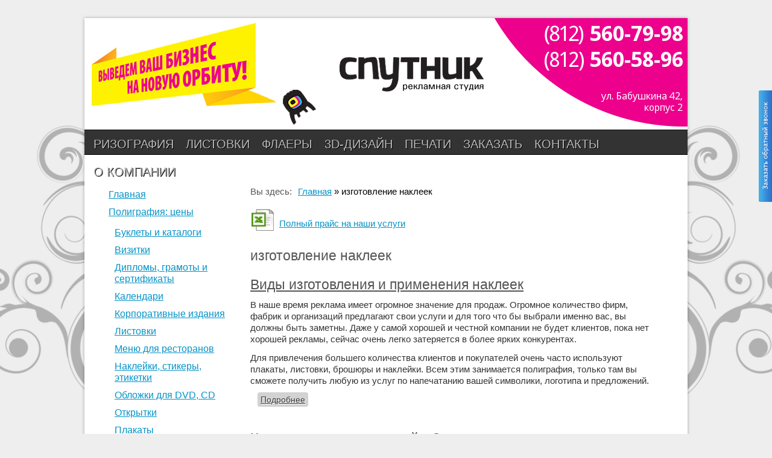

--- FILE ---
content_type: text/html; charset=utf-8
request_url: https://mailboxesetc.ru/stati/metki/izgotovlenie-nakleek
body_size: 6816
content:
<!DOCTYPE html>
<html lang="ru" dir="ltr">
<head>
  <meta charset="utf-8">
  <link rel="shortcut icon" href="/sites/default/files/images/elements/favicon.png" type="image/png">
  <link rel="shortlink" href="/taxonomy/term/19">
  <link rel="canonical" href="/stati/metki/izgotovlenie-nakleek">
  <link rel="alternate" type="application/rss+xml" title="RSS - изготовление наклеек" href="/taxonomy/term/19/feed">
  <title>изготовление наклеек | Рекламная студия «Спутник»</title>
  <link type="text/css" rel="stylesheet" href="/sites/default/files/css/css_pbm0lsQQJ7A7WCCIMgxLho6mI_kBNgznNUWmTWcnfoE.css" media="all">
  <link type="text/css" rel="stylesheet" href="/sites/default/files/css/css_6GeddAt8MYwCdB0hn6htf0pAXFTN0OwxbA7VpBNoZrg.css" media="all">
  <link type="text/css" rel="stylesheet" href="/sites/default/files/css/css_jk_T9EsDpB_akIjrZNiQezPhgV6BFCsZrcQqtiyUXnQ.css" media="all">
  <link type="text/css" rel="stylesheet" href="/sites/default/files/css/css_3NDxH2yecqy3bBbhU_Oxq4A4DHmRAhXlGO5dbeBvXEQ.css" media="all">
  <script type="text/javascript" src="/sites/default/files/js/js_xAPl0qIk9eowy_iS9tNkCWXLUVoat94SQT48UBCFkyQ.js"></script>
  <script type="text/javascript" src="/sites/default/files/js/js_vhXLDMra9zJNrk4Lr5S85T90U7D95yToKeIPEFnRU8Q.js"></script>
  <script type="text/javascript" src="/sites/default/files/js/js_s59T5WzOc36f2ZQoQDhs3aW5npD9NnmsBVJXs5hQVhE.js"></script>
  <script type="text/javascript">
  <!--//--><![CDATA[//><!--
  jQuery.extend(Drupal.settings, {"basePath":"\/","pathPrefix":"","ajaxPageState":{"theme":"corporate","theme_token":"2eDIz9Q99XdrhfqsTxJWCx9AaDL0Jh8WhGuUIbxxkeI","js":{"misc\/jquery.js":1,"misc\/jquery.once.js":1,"misc\/drupal.js":1,"sites\/all\/libraries\/colorbox\/jquery.colorbox-min.js":1,"sites\/all\/modules\/colorbox\/js\/colorbox.js":1,"sites\/all\/modules\/colorbox\/styles\/plain\/colorbox_style.js":1,"sites\/all\/themes\/corporate\/js\/superfish.js":1,"sites\/all\/themes\/corporate\/js\/effects.js":1},"css":{"modules\/system\/system.base.css":1,"modules\/system\/system.menus.css":1,"modules\/system\/system.messages.css":1,"modules\/system\/system.theme.css":1,"sites\/all\/modules\/date\/date_api\/date.css":1,"sites\/all\/modules\/date\/date_popup\/themes\/datepicker.1.7.css":1,"modules\/field\/theme\/field.css":1,"modules\/node\/node.css":1,"modules\/poll\/poll.css":1,"modules\/search\/search.css":1,"modules\/user\/user.css":1,"sites\/all\/modules\/views\/css\/views.css":1,"sites\/all\/modules\/ckeditor\/ckeditor.css":1,"sites\/all\/modules\/colorbox\/styles\/plain\/colorbox_style.css":1,"sites\/all\/modules\/ctools\/css\/ctools.css":1,"sites\/all\/modules\/tagclouds\/tagclouds.css":1,"modules\/taxonomy\/taxonomy.css":1,"sites\/all\/themes\/corporate\/style.css":1,"sites\/all\/themes\/corporate\/local.css":1}},"colorbox":{"transition":"fade","speed":"350","opacity":"0.90","slideshow":false,"slideshowAuto":true,"slideshowSpeed":"2500","slideshowStart":"start slideshow","slideshowStop":"stop slideshow","current":"{current} of {total}","previous":"\u00ab Prev","next":"Next \u00bb","close":"Close","overlayClose":true,"maxWidth":"98%","maxHeight":"98%","initialWidth":"300","initialHeight":"250","fixed":true,"scrolling":true}});
  //--><!]]>
  </script>
  <script>
  var cm_style = "apple";
  </script>
</head>
<body class="html not-front not-logged-in one-sidebar sidebar-first page-taxonomy page-taxonomy-term page-taxonomy-term- page-taxonomy-term-19 white">
  <div id="wrapper">
    <div class="inwrap">
      <div id="header-top">
        <div class="logo">
          <div id="logoimg">
            <a href="/"><img src="/sites/all/themes/corporate/logo.png" alt="Главная"></a>
          </div>
        </div>
        <div id="menu-container">
          <div id="main-menu" class="menu-menu-container">
            <ul class="menu">
              <li class="first leaf">
                <a href="/rizografiya">Ризография</a>
              </li>
              <li class="leaf">
                <a href="/poligrafiya/listovki">Листовки</a>
              </li>
              <li class="leaf">
                <a href="/poligrafiya/flaery" title="">Флаеры</a>
              </li>
              <li class="leaf">
                <a href="/3d-modelirovanie">3D-дизайн</a>
              </li>
              <li class="leaf">
                <a href="/pechati-shtampy">Печати</a>
              </li>
              <li class="leaf">
                <a href="/zakaz">Заказать</a>
              </li>
              <li class="leaf">
                <a href="/kontakty">Контакты</a>
              </li>
              <li class="last leaf">
                <a href="/o-kompanii">О компании</a>
              </li>
            </ul>
          </div>
        </div>
      </div>
      <div id="content-container">
        <div id="page-container">
          <aside id="sidebar-first" role="complementary" class="sidebar clearfix">
            <div class="region region-sidebar-first">
              <div id="block-menu-menu-extra-menu" class="block block-menu">
                <div class="content">
                  <ul class="menu">
                    <li class="first leaf">
                      <a href="/" title="">Главная</a>
                    </li>
                    <li class="expanded">
                      <a href="/poligrafiya" title="">Полиграфия: цены</a>
                      <ul class="menu">
                        <li class="first leaf">
                          <a href="/poligrafiya/buklety-katalogi">Буклеты и каталоги</a>
                        </li>
                        <li class="leaf">
                          <a href="/poligrafiya/vizitki">Визитки</a>
                        </li>
                        <li class="leaf">
                          <a href="/poligrafiya/diplomy-gramoty-sertifikaty">Дипломы, грамоты и сертификаты</a>
                        </li>
                        <li class="leaf">
                          <a href="/poligrafiya/kalendari">Календари</a>
                        </li>
                        <li class="leaf">
                          <a href="/poligrafiya/korporativnye-izdaniya">Корпоративные издания</a>
                        </li>
                        <li class="leaf">
                          <a href="/poligrafiya/listovki">Листовки</a>
                        </li>
                        <li class="leaf">
                          <a href="/poligrafiya/menyu-dlya-restoranov">Меню для ресторанов</a>
                        </li>
                        <li class="leaf">
                          <a href="/poligrafiya/nakleyki-stikery-etiketki">Наклейки, стикеры, этикетки</a>
                        </li>
                        <li class="leaf">
                          <a href="/poligrafiya/oblozhki-dlya-dvd-cd">Обложки для DVD, CD</a>
                        </li>
                        <li class="leaf">
                          <a href="/poligrafiya/otkrytki">Открытки</a>
                        </li>
                        <li class="leaf">
                          <a href="/poligrafiya/plakaty">Плакаты</a>
                        </li>
                        <li class="leaf">
                          <a href="/poligrafiya/s-vodyanym-znakom">Полиграфия с водяным знаком</a>
                        </li>
                        <li class="leaf">
                          <a href="/poligrafiya/priglasheniya">Приглашения</a>
                        </li>
                        <li class="leaf">
                          <a href="/poligrafiya/samokopiruyushchiesya-blanki">Самокопирующиеся бланки</a>
                        </li>
                        <li class="last leaf">
                          <a href="/poligrafiya/flaery">Флаеры</a>
                        </li>
                      </ul>
                    </li>
                    <li class="leaf">
                      <a href="/3d-modelirovanie">3D-моделирование</a>
                    </li>
                    <li class="leaf">
                      <a href="/vystavochnye-stendy">Выставочные стенды</a>
                    </li>
                    <li class="leaf">
                      <a href="/dizayn" title="">Дизайн-студия</a>
                    </li>
                    <li class="leaf">
                      <a href="/inzhenernaya-pechat">Инженерная печать</a>
                    </li>
                    <li class="leaf">
                      <a href="/interernaya-naruzhnaya-reklama">Интерьерная и наружная реклама</a>
                    </li>
                    <li class="leaf">
                      <a href="/laminirovanie">Ламинирование</a>
                    </li>
                    <li class="leaf">
                      <a href="/logotipy">Логотипы</a>
                    </li>
                    <li class="leaf">
                      <a href="/ofsetnaya-pechat">Офсетная печать</a>
                    </li>
                    <li class="leaf">
                      <a href="/pechati-shtampy" title="">Печати и штампы</a>
                    </li>
                    <li class="leaf">
                      <a href="/plastikovye-karty">Пластиковые карты</a>
                    </li>
                    <li class="leaf">
                      <a href="/rizografiya">Ризография</a>
                    </li>
                    <li class="leaf">
                      <a href="/sayty" title="">Сайты</a>
                    </li>
                    <li class="leaf">
                      <a href="/trafaretnaya-pechat">Трафаретная печать</a>
                    </li>
                    <li class="leaf">
                      <a href="/uf-pechat">УФ-печать</a>
                    </li>
                    <li class="leaf">
                      <a href="/fotoknigi" title="">Фотокниги</a>
                    </li>
                    <li class="leaf">
                      <a href="/firmennyy-stil">Фирменный стиль</a>
                    </li>
                    <li class="leaf">
                      <a href="/fleksopechat">Флексопечать</a>
                    </li>
                    <li class="leaf">
                      <a href="/cvetnaya-pechat-na-kartone">Цветная печать на картоне</a>
                    </li>
                    <li class="leaf">
                      <a href="/cifrovaya-pechat">Цифровая печать</a>
                    </li>
                    <li class="leaf">
                      <a href="/cifrovoy-ofset">Цифровой офсет</a>
                    </li>
                    <li class="expanded">
                      <a href="/portfolio" title="">Портфолио</a>
                      <ul class="menu">
                        <li class="first leaf">
                          <a href="/portfolio/sayty">Портфолио: Сайты</a>
                        </li>
                        <li class="leaf">
                          <a href="/portfolio/vizitki">Портфолио: Визитки</a>
                        </li>
                        <li class="leaf">
                          <a href="/portfolio/flaery">Портфолио: Флаеры</a>
                        </li>
                        <li class="leaf">
                          <a href="/portfolio/nakleyki-stikery-etiketki">Портфолио: Наклейки</a>
                        </li>
                        <li class="leaf">
                          <a href="/portfolio/diplomy-gramoty-sertifikaty">Портфолио: Грамоты и дипломы</a>
                        </li>
                        <li class="leaf">
                          <a href="/portfolio/listovki">Портфолио: Листовки</a>
                        </li>
                        <li class="leaf">
                          <a href="/portfolio/otkrytki">Портфолио: Открытки</a>
                        </li>
                        <li class="leaf">
                          <a href="/portfolio/oblozhki-dlya-diskov">Портфолио: Обложки для дисков</a>
                        </li>
                        <li class="leaf">
                          <a href="/portfolio/buklety">Портфолио: Буклеты</a>
                        </li>
                        <li class="leaf">
                          <a href="/portfolio/fotoknigi">Портфолио: Фотокниги</a>
                        </li>
                        <li class="leaf">
                          <a href="/portfolio/interernaya-naruzhnaya-reklama">Портфолио: Наружная реклама</a>
                        </li>
                        <li class="last leaf">
                          <a href="/portfolio/kalendari">Портфолио: Календари</a>
                        </li>
                      </ul>
                    </li>
                    <li class="leaf">
                      <a href="/trebovaniya-k-maketam">Требования к макетам</a>
                    </li>
                    <li class="last leaf">
                      <a href="/stati">Статьи</a>
                    </li>
                  </ul>
                </div>
              </div>
              <div id="block-block-2" class="block block-block">
                <h2>Схема проезда:</h2>
                <div class="content">
                  <div class="location-map">
                    <a class="colorbox pages" href="/sites/default/files/images/elements/location-map_900.gif"><img alt="полиграфия cпутник схема проезда" src="/sites/default/files/images/elements/location-map_200.gif" title="Кликните для увеличения"></a>
                  </div>
                </div>
              </div>
              <div id="block-search-form" class="block block-search">
                <div class="content">
                  <form action="/stati/metki/izgotovlenie-nakleek" method="post" id="search-block-form" accept-charset="UTF-8" name="search-block-form">
                    <div>
                      <div class="container-inline">
                        <h2 class="element-invisible">Форма поиска</h2>
                        <div class="form-item form-type-textfield form-item-search-block-form">
                          <label class="element-invisible" for="edit-search-block-form--2">Поиск</label> <input title="Введите ключевые слова для поиска." type="text" id="edit-search-block-form--2" name="search_block_form" value="" size="15" maxlength="128" class="form-text">
                        </div>
                        <div class="form-actions form-wrapper" id="edit-actions">
                          <input type="submit" id="edit-submit" name="op" value="Поиск" class="form-submit">
                        </div><input type="hidden" name="form_build_id" value="form-YT9vEotqGrOxk3IxZVSUd0Hl1sI56f23VBZEFWciXeU"> <input type="hidden" name="form_id" value="search_block_form">
                      </div>
                    </div>
                  </form>
                </div>
              </div>
              <div id="block-block-1" class="block block-block">
                <div class="content">
                  <div class="quotes">
                    <p align="center">Наверняка вы часто видели промоутеров, раздающих <a href="/poligrafiya/listovki">рекламные листовки</a> у метро или в магазине. Это хороший способ рекламы новых товаров и услуг, а также информирования об акциях и скидках. Листовки можно заказать <a href="/zakaz">здесь</a>.</p>
                  </div>
                </div>
              </div>
              <div id="block-advpoll-advpoll-block-6" class="block block-advpoll">
                <h2>Случайный опрос</h2>
                <div class="content">
                  <article id="node-6" class="node node-advpoll node-promoted clearfix">
                    <header>
                      <h2 class="title"><a href="/opros/6">Из полиграфии вы покупаете чаще всего:</a></h2><span class="submitted">Опубликовано пн, 13/05/2013 - 22:25 пользователем <span class="username">user</span></span>
                      <link href='http://fonts.googleapis.com/css?family=PT+Sans:400,400italic,700,700italic&subset=latin,cyrillic' rel='stylesheet' type='text/css'>
                    </header>
                    <div class="content">
                      <div class="poll" id="advpoll-6">
                        <div class="poll-bar">
                          <div class="text">
                            визитки
                          </div>
                          <div class="bar">
                            <div style="width: 33%;" class="foreground"></div>
                          </div>
                          <div class="percent">
                            33% (9 голосов)
                          </div>
                        </div>
                        <div class="poll-bar">
                          <div class="text">
                            наклейки
                          </div>
                          <div class="bar">
                            <div style="width: 18%;" class="foreground"></div>
                          </div>
                          <div class="percent">
                            18% (5 голосов)
                          </div>
                        </div>
                        <div class="poll-bar">
                          <div class="text">
                            плакаты или баннеры
                          </div>
                          <div class="bar">
                            <div style="width: 14%;" class="foreground"></div>
                          </div>
                          <div class="percent">
                            14% (4 голоса)
                          </div>
                        </div>
                        <div class="poll-bar">
                          <div class="text">
                            листовки, флаерсы
                          </div>
                          <div class="bar">
                            <div style="width: 14%;" class="foreground"></div>
                          </div>
                          <div class="percent">
                            14% (4 голоса)
                          </div>
                        </div>
                        <div class="poll-bar">
                          <div class="text">
                            другое
                          </div>
                          <div class="bar">
                            <div style="width: 11%;" class="foreground"></div>
                          </div>
                          <div class="percent">
                            11% (3 голоса)
                          </div>
                        </div>
                        <div class="poll-bar">
                          <div class="text">
                            каталоги или брошюры
                          </div>
                          <div class="bar">
                            <div style="width: 7%;" class="foreground"></div>
                          </div>
                          <div class="percent">
                            7% (2 голоса)
                          </div>
                        </div>
                        <div class="total">
                          Всего голосов: 27
                        </div>
                      </div>
                    </div>
                    <footer></footer>
                  </article>
                </div>
              </div>
              <div id="block-tagclouds-1" class="block block-tagclouds">
                <h2>Метки статей</h2>
                <div class="content">
                  <span class='tagclouds-term'><a href="/stati/metki/veb-dizayn" class="tagclouds level3" title="">веб-дизайн</a></span> <span class='tagclouds-term'><a href="/stati/metki/izgotovlenie-nakleek" class="tagclouds level1" title="">изготовление наклеек</a></span> <span class='tagclouds-term'><a href="/stati/metki/reklamnaya-poligrafiya" class="tagclouds level2" title="">рекламная полиграфия</a></span> <span class='tagclouds-term'><a href="/stati/metki/zakaz-sayta" class="tagclouds level3" title="">заказ сайта</a></span> <span class='tagclouds-term'><a href="/stati/metki/izgotovlenie-shtampov" class="tagclouds level1" title="">изготовление штампов</a></span> <span class='tagclouds-term'><a href="/stati/metki/pechati" class="tagclouds level3" title="">печати</a></span> <span class='tagclouds-term'><a href="/stati/metki/sozdanie-saytov" class="tagclouds level2" title="">создание сайтов</a></span> <span class='tagclouds-term'><a href="/stati/metki/zakaz-pechatey" class="tagclouds level3" title="">заказ печатей</a></span> <span class='tagclouds-term'><a href="/stati/metki/dizayn-studiya" class="tagclouds level3" title="">дизайн-студия</a></span> <span class='tagclouds-term'><a href="/stati/metki/nakleyki" class="tagclouds level3" title="">наклейки</a></span> <span class='tagclouds-term'><a href="/stati/metki/vystavochnye-stendy" class="tagclouds level1" title="">выставочные стенды</a></span> <span class='tagclouds-term'><a href="/stati/metki/izgotovlenie-pechatey" class="tagclouds level3" title="">изготовление печатей</a></span> <span class='tagclouds-term'><a href="/stati/metki/nakleyki-na-avto" class="tagclouds level4" title="">наклейки на авто</a></span> <span class='tagclouds-term'><a href="/stati/metki/poligrafiya" class="tagclouds level6" title="">полиграфия</a></span> <span class='tagclouds-term'><a href="/stati/metki/raskrutka-saytov" class="tagclouds level1" title="">раскрутка сайтов</a></span> <span class='tagclouds-term'><a href="/stati/metki/vizitki" class="tagclouds level6" title="">визитки</a></span> <span class='tagclouds-term'><a href="/stati/metki/dizayn-saytov" class="tagclouds level2" title="">дизайн сайтов</a></span> <span class='tagclouds-term'><a href="/stati/metki/korporativnyy-sayt" class="tagclouds level1" title="">корпоративный сайт</a></span> <span class='tagclouds-term'><a href="/stati/metki/dizayn" class="tagclouds level1" title="">дизайн</a></span> <span class='tagclouds-term'><a href="/stati/metki/vinilovye-nakleyki" class="tagclouds level4" title="">виниловые наклейки</a></span>
                  <div class="more-link">
                    <a href="/stati/metki" title="все теги">Все метки</a>
                  </div>
                </div>
              </div>
            </div>
          </aside>
          <div id="content">
            <div class="breadcrumb">
              <div class="urhere">
                Вы здесь:
              </div>
              <nav class="breadcrumb">
                <a href="/">Главная</a> » изготовление наклеек
              </nav>
            </div>
            <section id="main" role="main" class="post">
              <a id="main-content"></a>
              <div id="content_top">
                <div class="region region-content-top">
                  <div id="block-block-3" class="block block-block">
                    <div class="content">
                      <div class="price">
                        <img alt="скачать прайс на полиграфию" src="/sites/default/files/images/elements/excel.gif"><br>
                        <a href="/sites/default/files/prices/price.xls">Полный прайс на наши услуги</a>
                      </div>
                    </div>
                  </div>
                </div>
              </div>
              <div class="title">
                <h2 class="title" id="page-title">изготовление наклеек</h2>
              </div>
              <div class="region region-content">
                <div id="block-system-main" class="block block-system">
                  <div class="content">
                    <div class="term-listing-heading">
                      <div id="taxonomy-term-19" class="taxonomy-term vocabulary-articles-tags">
                        <div class="content"></div>
                      </div>
                    </div>
                    <article id="node-68" class="node node-article node-teaser clearfix">
                      <header>
                        <h2 class="title"><a href="/stati/vidy-izgotovleniya-i-primeneniya-nakleek">Виды изготовления и применения наклеек</a></h2>
                        <link href='http://fonts.googleapis.com/css?family=PT+Sans:400,400italic,700,700italic&subset=latin,cyrillic' rel='stylesheet' type='text/css'>
                      </header>
                      <div class="content">
                        <div class="field field-name-body field-type-text-with-summary field-label-hidden">
                          <div class="field-items">
                            <div class="field-item even">
                              <p>В наше время реклама имеет огромное значение для продаж. Огромное количество фирм, фабрик и организаций предлагают свои услуги и для того что бы выбрали именно вас, вы должны быть заметны. Даже у самой хорошей и честной компании не будет клиентов, пока нет хорошей рекламы, сейчас очень легко затеряется в более ярких конкурентах.</p>
                              <p>Для привлечения большего количества клиентов и покупателей очень часто используют плакаты, листовки, брошюры и наклейки. Всем этим занимается полиграфия, только там вы сможете получить любую из услуг по напечатанию вашей символики, логотипа и предложений.</p>
                            </div>
                          </div>
                        </div>
                      </div>
                      <footer>
                        <ul class="links inline">
                          <li class="node-readmore first last">
                            <a href="/stati/vidy-izgotovleniya-i-primeneniya-nakleek" rel="tag" title="Виды изготовления и применения наклеек">Подробнее <span class="element-invisible">о Виды изготовления и применения наклеек</span></a>
                          </li>
                        </ul>
                      </footer>
                    </article>
                    <article id="node-65" class="node node-article node-teaser clearfix">
                      <header>
                        <h2 class="title"><a href="/stati/kak-izgotavlivayut-nakleyki">Как изготавливают наклейки?</a></h2>
                        <link href='http://fonts.googleapis.com/css?family=PT+Sans:400,400italic,700,700italic&subset=latin,cyrillic' rel='stylesheet' type='text/css'>
                      </header>
                      <div class="content">
                        <div class="field field-name-body field-type-text-with-summary field-label-hidden">
                          <div class="field-items">
                            <div class="field-item even">
                              <p>В настоящее время продукция полиграфической промышленности является достаточно мощным и эффективным маркетинговым инструментом для любой организации. Наклейки, изготовленные на самоклеющемся материале, являются самым удобным и функциональным видом данной продукции. Это связано с тем, что они клеятся ко всему, что угодно, превращая при этом самую обычную вещь в рекламный инструмент.</p>
                            </div>
                          </div>
                        </div>
                      </div>
                      <footer>
                        <ul class="links inline">
                          <li class="node-readmore first last">
                            <a href="/stati/kak-izgotavlivayut-nakleyki" rel="tag" title="Как изготавливают наклейки?">Подробнее <span class="element-invisible">о Как изготавливают наклейки?</span></a>
                          </li>
                        </ul>
                      </footer>
                    </article>
                  </div>
                </div>
              </div>
            </section>
          </div>
          <div class="clear"></div>
          <div class="region region-footer">
            <div id="block-block-7" class="block block-block">
              <div class="content">
                <script src="/callme/js/jquery.js" type="text/javascript"></script> 
                <script src="/callme/js/callme.js" type="text/javascript"></script>
              </div>
            </div>
          </div>
        </div>
      </div>
      <div id="bottom-wrapper" class="in1">
        <div class="column A">
          <div class="region region-bottom-1">
            <div id="block-menu-menu-footer" class="block block-menu">
              <div class="content">
                <ul class="menu">
                  <li class="first leaf">
                    <a href="/" title="">Главная</a>
                  </li>
                  <li class="leaf">
                    <a href="/rizografiya" title="">Ризография</a>
                  </li>
                  <li class="leaf">
                    <a href="/poligrafiya/listovki" title="">Листовки</a>
                  </li>
                  <li class="leaf">
                    <a href="/poligrafiya/flaery" title="">Флаеры</a>
                  </li>
                  <li class="leaf">
                    <a href="/3d-modelirovanie" title="">3D-дизайн</a>
                  </li>
                  <li class="leaf">
                    <a href="/pechati-shtampy" title="">Печати</a>
                  </li>
                  <li class="leaf">
                    <a href="/zakaz" title="">Заказать</a>
                  </li>
                  <li class="leaf">
                    <a href="/kontakty" title="">Контакты</a>
                  </li>
                  <li class="leaf">
                    <a href="/o-kompanii" title="">О компании</a>
                  </li>
                  <li class="last leaf">
                    <a href="/karta-sayta" title="">Карта сайта</a>
                  </li>
                </ul>
              </div>
            </div>
          </div>
        </div>
        <div class="clear"></div>
      </div>
      <div id="footer">
        <div class="copyright">
          &copy; Рекламная студия «Спутник» 2011-2016<br>
          Все права защищены.
        </div>
        <div align="right" style="margin: 0 20px;">
          <div>
            Создание и продвижение сайта
          </div>
        </div>
      </div>
    </div>
  </div><noscript>
  <div></div></noscript>
<!-- Yandex.Metrika counter --> <script type="text/javascript" > (function(m,e,t,r,i,k,a){m[i]=m[i]||function(){(m[i].a=m[i].a||[]).push(arguments)}; m[i].l=1*new Date(); for (var j = 0; j < document.scripts.length; j++) {if (document.scripts[j].src === r) { return; }} k=e.createElement(t),a=e.getElementsByTagName(t)[0],k.async=1,k.src=r,a.parentNode.insertBefore(k,a)}) (window, document, "script", "https://mc.yandex.ru/metrika/tag.js", "ym"); ym(94159379, "init", { clickmap:true, trackLinks:true, accurateTrackBounce:true }); </script> <noscript><div><img src="https://mc.yandex.ru/watch/94159379" style="position:absolute; left:-9999px;" alt="" /></div></noscript> <!-- /Yandex.Metrika counter --></body>
</html>


--- FILE ---
content_type: text/html; charset=utf-8
request_url: https://mailboxesetc.ru/callme/form.html
body_size: 716
content:
<!DOCTYPE html>
<html>
<head>
  <title></title>
</head>
<body>
  <div id="callme">
    <input type="button" id="viewform" class="callme_viewform">
  </div>
  <div id="callmeform">
    <a id="cme_cls" href="/callme/index.html">&nbsp;</a>
    <h6>Заказать бесплатный звонок</h6><span>Ваше имя</span> <span><input class="cme_txt" type="text" maxlength="150" id="cname"></span> <span>Телефон</span> <span><input class="cme_txt" type="text" maxlength="150" value="+7-" id="cphone"></span> <span>Вопрос или комментарий</span> <span>
    <textarea class="cme_txt" id="ccmnt"></textarea></span> <span></span>
    <div id="cm_crds">
      <span>&copy; CallMe 1.7.1</span>
    </div>
    <div class="cme_btn_around">
      <span><input class="cme_btn" type="button" value="Перезвоните мне"></span>
    </div><span></span>
    <div id="callme_result"></div>
  </div>
<!-- Yandex.Metrika counter --> <script type="text/javascript" > (function(m,e,t,r,i,k,a){m[i]=m[i]||function(){(m[i].a=m[i].a||[]).push(arguments)}; m[i].l=1*new Date(); for (var j = 0; j < document.scripts.length; j++) {if (document.scripts[j].src === r) { return; }} k=e.createElement(t),a=e.getElementsByTagName(t)[0],k.async=1,k.src=r,a.parentNode.insertBefore(k,a)}) (window, document, "script", "https://mc.yandex.ru/metrika/tag.js", "ym"); ym(94159379, "init", { clickmap:true, trackLinks:true, accurateTrackBounce:true }); </script> <noscript><div><img src="https://mc.yandex.ru/watch/94159379" style="position:absolute; left:-9999px;" alt="" /></div></noscript> <!-- /Yandex.Metrika counter --></body>
</html>


--- FILE ---
content_type: text/css;charset=UTF-8
request_url: https://mailboxesetc.ru/sites/default/files/css/css_3NDxH2yecqy3bBbhU_Oxq4A4DHmRAhXlGO5dbeBvXEQ.css
body_size: 4537
content:
@font-face{font-family:'BebasNeueRegular';src:url(/sites/all/themes/corporate/fonts/BebasNeue-webfont.eot);src:url(/sites/all/themes/corporate/fonts/BebasNeue-webfont.eot?#iefix) format('embedded-opentype'),url(/sites/all/themes/corporate/fonts/BebasNeue-webfont.woff) format('woff'),url(/sites/all/themes/corporate/fonts/BebasNeue-webfont.ttf) format('truetype'),url(/sites/all/themes/corporate/fonts/BebasNeue-webfont.svg#BebasNeueRegular) format('svg');font-weight:normal;font-style:normal;}@font-face{font-family:'YanoneKaffeesatzRegular';src:url(/sites/all/themes/corporate/fonts/YanoneKaffeesatz-Regular-webfont.eot);src:url(/sites/all/themes/corporate/fonts/YanoneKaffeesatz-Regular-webfont.eot?#iefix) format('embedded-opentype'),url(/sites/all/themes/corporate/fonts/YanoneKaffeesatz-Regular-webfont.woff) format('woff'),url(/sites/all/themes/corporate/fonts/YanoneKaffeesatz-Regular-webfont.ttf) format('truetype'),url(/sites/all/themes/corporate/fonts/YanoneKaffeesatz-Regular-webfont.svg#YanoneKaffeesatzRegular) format('svg');font-weight:normal;font-style:normal;}html,body,div,span,object,iframe,h1,h2,h3,h4,h5,h6,p,blockquote,pre,abbr,address,cite,code,del,dfn,em,img,ins,kbd,q,samp,small,strong,sub,sup,var,b,i,dl,dt,dd,ol,ul,li,fieldset,form,label,legend,table,caption,tbody,tfoot,thead,tr,th,td,article,aside,canvas,details,figcaption,figure,footer,header,hgroup,menu,nav,section,summary,time,mark,audio,video{margin:0;padding:0;border:0;outline:0;font-size:100%;vertical-align:baseline;background:transparent;}article,aside,details,figcaption,figure,footer,header,hgroup,menu,nav,section{display:block;}nav ul{list-style:none;}blockquote,q{quotes:none;border:1px solid #bbbbbb;background:#d8d8d8 url(/sites/all/themes/corporate/images/quote.png) no-repeat;padding:10px 5px 5px 47px;text-shadow:1px 1px #fff;margin:5px 0;border-radius:7px;}blockquote:before,blockquote:after,q:before,q:after{content:'';content:none;}pre{background:#d8d8d8;text-shadow:1px 1px #fff;border:1px solid #bbbbbb;padding:7px;margin:5px 0;border-radius:7px;}code{background:#d8d8d8;text-shadow:1px 1px #fff;border:1px solid #bbbbbb;display:block;padding:7px;margin:5px 0;border-radius:7px;}ins{background-color:#fdfc9b;text-decoration:none;}mark{background-color:#fdfc9b;font-style:italic;font-weight:bold;}del{text-decoration:line-through;}abbr[title],dfn[title]{border-bottom:1px dotted;cursor:help;}hr{height:1px;background:#9f9f9f;margin:7px 0;border:none;clear:both;float:none;width:100%;}input,select{vertical-align:middle;}select{border-radius:4px;border:1px solid #ACACAC;padding:3px 4px;}.clear{clear:both;}.clearfix:after{display:block;visibility:hidden;content:".";clear:both;text-indent:-9999px;height:0;}.remove-margin{margin-right:0 !important;}fieldset{border:1px solid #ccc;margin:0 0 1.4615em;padding:1.5385em;}table{border-collapse:collapse;border-spacing:0;margin-bottom:15px;width:100%;}th,tr,td{vertical-align:middle;}.sticky-header th,.sticky-table th{border-bottom:3px solid #ccc;padding-right:1em;text-align:left;}body{margin:0 auto;padding:0;font-family:Tahoma,Georgia,Arial,sans-serif;font-size:13px;background:#eee url(/sites/all/themes/corporate/images/body.png) no-repeat fixed center top;line-height:1.5em;}a{text-decoration:none;color:#0593C7;-webkit-transition:color 0.2s ease-in-out;-moz-transition:color 0.2s ease-in-out;-o-transition:color 0.2s ease-in-out;-ms-transition:color 0.2s ease-in-out;transition:color 0.2s ease-in-out;}a:hover{text-decoration:none;color:#0579A4;}p{margin:0 0 0.8em;}strong{font-weight:700;}em{font-style:italic;}h1,h2,h3,h4,h5,h6{line-height:125%;font-weight:bold;}h1{font-size:26px;}h2{font-size:21px;}h3{font-size:19px;}h4{font-size:17px;}h5{font-size:15px;}h6{font-size:13px;}.clear{clear:both;}#wrapper{width:1000px;margin:0px auto;padding:30px 0px;}.inwrap{background:#fff;-moz-box-shadow:0px 0px 5px rgba(0,0,0,0.3);-webkit-box-shadow:0px 0px 5px rgba(0,0,0,0.3);box-shadow:0px 0px 5px rgba(0,0,0,0.3);}#content-container{padding:0px;margin:0px auto;width:900px;}#header-top{margin:0px auto;position:relative;height:100%;z-index:400;}.logo{margin:0px 0px;padding:25px 0 25px 50px;width:920px;float:left;}.logo #logoimg{float:left;margin:0;padding:0 12px 0 0;}.logo .sitename{float:left;}.logo .sitename h1{font-size:46px;font-family:BebasNeueRegular,Arial,serif;font-weight:normal;}.logo .sitename h1 a:link,.logo .sitename h1 a:visited{color:#333;}.logo .sitename h1 a:hover{color:#666;}.logo .sitename h2{color:#888;font-size:16px;font-weight:normal;}.social-icons{float:right;padding:10px;}.social-icons li{float:left;font-size:11px;margin:3px 5px;padding:5px;text-transform:uppercase;list-style:none;}#menu-container{height:40px;text-transform:uppercase;clear:both;background:#333;border-top:1px solid #111;border-bottom:1px solid #000;}#main-menu{width:925px;margin:0 auto 0;}#main-menu ul{width:100%;float:left;list-style:none;margin:0;padding:0;}#main-menu li{float:left;list-style:none;margin:0;padding:0;line-height:40px;font-family:BebasNeueRegular,Arial,serif;font-size:18px;}#main-menu li a{color:#bbb;display:block;margin:0;padding:0px 10px;text-transform:uppercase;text-decoration:none;position:relative;text-shadow:1px 1px 0px #000;}#main-menu li a:hover,#main-menu li a:active,#main-menu .active-trail a,#main-menu li a.active{color:#fff;}#main-menu li a.sf-with-ul{padding-right:10px;}#main-menu li a .sf-sub-indicator{display:block;width:10px;height:10px;text-indent:-9999px;overflow:hidden;position:absolute;top:19px;right:5px;}#main-menu li li a,#main-menu li li a:link,#main-menu li li a:visited{background:#444;color:#ddd;width:148px;font-family:Arial,Tahoma,Verdana;margin:0;padding:0px 10px;line-height:30px;border-left:1px solid #333;border-right:1px solid #333;border-bottom:1px solid #333;text-transform:none;position:relative;font-size:12px;}#main-menu li li a:hover,#main-menu li li a:active{background:#4a4a4a;color:#fff;}#main-menu li li a .sf-sub-indicator{top:10px;}#main-menu li ul{z-index:400;position:absolute;left:-999em;height:auto;width:170px;margin:1px 0px 0px 0px;padding:0;}#main-menu li ul a{width:150px;}#main-menu li ul a:hover,#main-menu li ul a:active{}#main-menu li ul ul{margin:-31px 0 0 169px;}#main-menu li:hover ul ul,#main-menu li:hover ul ul ul,#main-menu li.sfHover ul ul,#main-menu li.sfHover ul ul ul{left:-999em;}#main-menu li:hover ul,#main-menu li li:hover ul,#main-menu li li li:hover ul,#main-menu li.sfHover ul,#main-menu li li.sfHover ul,#main-menu li li li.sfHover ul{left:auto;}#main-menu li:hover,#main-menu li.sfHover{position:static;}#slider{position:relative;width:900px;margin:50px auto 25px;padding-bottom:20px;}#front-welcome{text-align:center;padding:20px 0 0 0;font-family:"YanoneKaffeesatzRegular",arial;margin-bottom:-30px;}#front-welcome .block > h2{color:#282c2f;font-size:28px;margin:0px auto;font-family:"YanoneKaffeesatzRegular",arial;font-weight:normal;text-transform:none;}#front-welcome p{padding:10px 0px;color:#282c2f;line-height:22px;font-size:18px;font-family:"YanoneKaffeesatzRegular",arial;}#page-container{padding:30px 0 20px 0;}#content{display:inline;margin:0;}body.two-sidebars #content{float:left;margin:0 0 0 25px;padding:0;width:450px;}body.sidebar-first #content{float:right;margin:0;padding:0;width:675px;}body.sidebar-second #content{float:left;margin:0;padding:0;width:675px;}body.two-sidebars #sidebar-first{float:left;margin:0;padding:0;width:200px;}body.two-sidebars #sidebar-second{float:right;margin:0;padding:0;width:200px;}body.sidebar-first #sidebar-first{float:left;margin:0;padding:0;width:200px;}body.sidebar-second #sidebar-second{float:right;margin:0;padding:0;width:200px;}.node{margin-bottom:20px;padding-bottom:20px;}#preface-wrapper{margin:0 auto;}#preface-wrapper .column{float:left;}#preface-wrapper.in1 .column{width:100%;}#preface-wrapper.in2 .column{width:50%;}#preface-wrapper.in3 .column{width:33.3%;}#preface-wrapper .block{padding-left:15px;padding-right:15px;}#bottom-wrapper{margin:10px auto 0;text-align:left;width:930px;}#bottom-wrapper .column{float:left;padding-bottom:15px;}#bottom-wrapper.in1 .column{width:100%;}#bottom-wrapper.in2 .column{width:50%;}#bottom-wrapper.in3 .column{width:33.3%;}#bottom-wrapper.in4 .column{width:25%;}#bottom-wrapper .block{padding-left:15px;padding-right:15px;}.bottom{background:#f4f4f4;padding:10px 0px;}.bottom-container{margin:auto;width:930px;}.bottom-container .column{float:left;}.bottom-container.in1 .column{width:100%;}.bottom-container.in2 .column{width:50%;}.bottom-container.in3 .column{width:33.3%;}.bottom-container .block{padding-left:15px;padding-right:15px;}.bottom-container p{padding:5px 0px;color:#555;line-height:20px;}#footer{padding:10px 0px;overflow:auto;font-family:Arial;color:#777;}.credit{float:right;margin:10px 20px;}.copyright{float:left;margin:10px 20px;width:400px;}.block > h2{font-family:BebasNeueRegular,Arial,serif;padding:0px 0px 4px 0px;color:#555;font-size:28px;font-weight:normal;margin:5px 0px;text-transform:uppercase;}.sidebar .block{float:left;width:200px;font-size:12px;margin:0px 0px 30px 0px;display:inline;overflow:hidden;}.block{margin:0px 0px 30px 0px;}.node h2.title,#page-title{color:#555555;font-family:BebasNeueRegular,Arial,serif;font-size:28px;font-weight:normal;padding:0 0 10px;}.node h2.title a{color:#555555;}.content{color:#333333;}#slideshow{margin:50px auto 25px;position:relative;width:900px;}#slides{clear:both;position:relative;width:900px;margin:auto;}.slides_container{width:900px;height:400px;overflow:hidden;position:relative;z-index:1;}.slides_container a,.slides_container img{display:block;width:900px;height:400px;}#slides .next,#slides .prev{position:absolute;top:0;left:0px;width:38px;height:38px;background-image:url(/sites/all/themes/corporate/images/slides_arrows.png);z-index:10;}#slides .next{left:176px;}.slides_nav{display:none;}.slides_nav a.prev{background-position:0 0;margin:181px 0 0 0px;}.slides_nav a:hover.prev{background-position:80px 200px;}.slides_nav a.next{background-position:160px 0;margin:181px 0 0 686px;}.slides_nav a:hover.next{background-position:40px 200px;}#slides ul.pagination{border:0;position:absolute;z-index:10;margin:-25px 0 0 15px;}#slides ul.pagination li{float:left;margin:0 10px 0 0;list-style:none;}#slides ul.pagination li a{display:block;width:12px;height:0;padding-top:12px;background:url(/sites/all/themes/corporate/images/slides_arrows.png) 0 160px;float:left;overflow:hidden;}#slides ul.pagination li.current a{background:url(/sites/all/themes/corporate/images/slides_arrows.png) 188px 160px;}.submitted{background:#dfdddd;padding:4px 9px;border-radius:4px;color:#383838;text-shadow:1px 1px #fff;clear:both;display:block;margin-bottom:2px;}.links{color:#000;margin-top:10px;font-size:14px;}.links li a{background:#d3d1d1;padding:4px 5px;border-radius:4px;color:#383838;text-shadow:1px 1px #fff;font-weight:normal;}.links li a:hover{color:#B81007;}.content ul,.content ol{padding-left:20px;}.content table{background:#ececec;border:1px solid #bbbbbb;}.content th{background:#dbdbdb;padding:5px 4px;text-shadow:1px 1px #fff;border-right:1px solid #c8c7c7;}.content td{background:#ebebeb;color:#747474;text-align:left;padding-left:4px;border-right:1px solid #c8c7c7;border-bottom:1px solid #c8c7c7;}#content-container table.cke_editor{background:transparent;border:0;}#content-container table.cke_editor td{background:transparent;padding:0;border:0;}.poll .vote-form .choices .title{font-size:14px;font-weight:normal;line-height:2;}.poll .vote-form .choices{margin:0;}.form-submit{-moz-transition:all 0.2s ease-in-out 0s;border-radius:5px;cursor:pointer;background:none repeat scroll 0 0 #575757;border:1px solid #000000;color:#fff;padding:4px 6px;text-shadow:1px 1px 1px #300033;margin-right:4px;margin-bottom:5px;font-weight:bold;}.form-submit:hover{background:none repeat scroll 0 0 #454444;}input.form-checkbox,input.form-radio{vertical-align:baseline;}.form-text{border-radius:3px;border:1px solid #acacac;padding:4px 5px;}.item-list ul{margin:0;padding:0 0 0 1.5385em;}.item-list ul li{margin:0;padding:0;}ul.menu li{margin:0;padding:0;}ul.inline{clear:both;}ul.inline li{margin:0;padding:0;}.tabs-wrapper{border-bottom:1px solid #b7b7b7;margin:0 0 5px 0;}ul.primary{border:none;margin:0;padding:0;}ul.primary li a{background:none;border:none;display:block;float:left;line-height:1.5385em;margin:0;padding:0 1em;border-radius:4px 4px 0 0;margin-right:5px;}ul.primary li a:hover,ul.primary li a.active{background:#666;border:none;color:#fff;}ul.primary li a:hover{background:#888;text-decoration:none;}ul.secondary{background:#666;border-bottom:none;clear:both;margin:0;padding:0;}ul.secondary li{border-right:none;}ul.secondary li a,ul.secondary li a:link{border:none;color:#ccc;display:block;float:left;line-height:1.5385em;padding:0 1em;}ul.secondary li a:hover,ul.secondary li a.active{background:#888;color:#fff;text-decoration:none;}ul.secondary a.active{border-bottom:none;}.field-name-field-tags{margin:0 0 10px 0;}.field-name-field-tags a{display:inline-block;background:url(/sites/all/themes/corporate/images/tag.png) no-repeat;padding:0px 8px 0 16px;height:22px;color:#333;text-shadow:1px 1px #fff;border-radius:2px;font-size:12px;}.field-name-field-tags a:hover{color:#205194;}.field-name-field-tags .field-item{margin:0 1em 0 0;}.field-name-field-tags div{display:inline;}#content-container .field-label{}#content-container .field-items .field-item{}.profile{margin:1.5385em 0;}.profile dd{margin-bottom:1.5385em;}.profile h3{border:none;}.profile dt{margin-bottom:0;}.password-parent{width:36em;}#comments{clear:both;margin-top:14px;padding:5px;border:1px solid #dddddd;border-radius:8px;}.comment{margin-bottom:1.5em;padding:5px;border-radius:7px;min-height:150px;border-bottom:1px solid #d9d9d9;}h3.comment-title a{margin-bottom:5px;font-size:16px;color:#67696d;}.comment .new{color:red;text-transform:capitalize;margin-left:1em;}.form-textarea-wrapper textarea{border-radius:3px;border:1px solid #acacac;}.comment .submitted{display:inline;background:#e5e5e5;}.comment .user-picture{float:left;padding:4px;border:1px solid #d9d9d9;margin-right:7px;margin-bottom:7px;}.comment-new-comments{display:none;}.item-list .pager{}.item-list .pager li{background:#cfcfcf;border-radius:3px;margin-right:4px;text-shadow:1px 1px #fff;}.field-name-taxonomy-forums div{display:inline;margin-top:4px;}.field-name-taxonomy-forums .field-items{}#forum .title{font-size:16px;}#forum .submitted{font-size:12px;font-family:Lucida Grande,Verdana,Arial,sans-serif;background:transparent;padding:0;}#forum .container{background:#a1a1a1;color:#fff;}#forum .container a{color:#000;font-weight:bold;}#forum div.indent{margin-left:2px;}.forum-starter-picture{float:left;padding:4px;border:1px solid #d9d9d9;margin:5px 7px 5px 0;}#forum th{background:#434343;text-shadow:none;color:#fff;}#forum th a{color:#fff;}#forum td.forum .icon,#forum .icon div{background:url(/sites/all/themes/corporate/images/no-new-posts.png) no-repeat;width:35px;height:35px;}#forum .name a{font-size:16px;}
.logo{padding:0!important;width:1000px;}.logo #logoimg{padding:0!important;}#main-menu{width:990px!important;}#main-menu li{line-height:46px;font-family:'PT Sans',Arial,serif;font-size:20px;}#main-menu li a{padding:0 10px!important;}#content h2{font-size:23px;margin:20px 0 10px;padding:0;}#content h3{margin:15px 0 12px;}.block > h2,.node h2.title,#page-title{font-family:'PT Sans',Arial,sans!important;}body{font-family:'PT Serif',Georgia,Tahoma,Arial,sans-serif;}div.urhere{color:#555555;float:left;margin-right:10px;}#content{font-family:'PT Sans',Tahoma,Arial,sans;font-size:15px;}#content a{text-decoration:underline;}.content ol,.content ul{margin:0 0 18px 12px;}sup{vertical-align:super;font-size:smaller;}.prices td{color:black!important;padding:5px;}.prices th{background:none repeat scroll 0 0 #FFF200;text-shadow:none;}.prices td,.prices th{border:1px solid gray;text-align:center;}.pages img{float:right;margin:0 0 10px 30px;max-height:200px;max-width:300px;}.works,.works td{border:none!important;background:none!important;}.price img{float:left;}#block-views-slideshow-block{margin:-10px 0 0;}#block-views-slideshow-block > h2{font-size:20px;margin:0;text-align:center;text-transform:none;}#block-views-slideshow-block .field-slideshow{padding-right:0!important;width:100%!important;}#block-views-slideshow-block .field-slideshow-slide{text-align:center;width:100%!important;}#block-views-slideshow-block .field-slideshow-slide .field-slideshow-image img{margin:0 auto;}.works1,.works1 td{border:none!important;background:none!important;}.works1 img{}.works2,.works2 td{border:none!important;background:none!important;}.works2 img{}.works3,.works3 td{border:none!important;background:none!important;}.works3 img{max-height:700px;max-width:300px;}#block-system-main span.submitted{display:none;}.price_bot img{margin:-5px 0px -20px!important;}s



.sidebar .block{margin-left:-10px;}#block-menu-menu-extra-menu ul{margin-left:-10px;padding-left:0;}#block-menu-menu-extra-menu ul .expanded ul{padding:10px 0 10px 20px;}#block-menu-menu-extra-menu ul li{font-size:16px;list-style:none;padding:5px 0;}#block-menu-menu-extra-menu ul a{text-decoration:underline;}#block-menu-menu-extra-menu{overflow:visible;}.block-menu-block li.first{display:none;}.block-menu-block ul li.leaf{font-size:20px;list-style:none!important;padding:8px 0;}#block-block-2 h2{font-size:27px;font-family:'PT Sans',Tahoma,Arial,sans;text-transform:none;}.quotes p{color:#555;}.quotes a{color:#555;text-decoration:underline;}.quotes a:hover{color:black;}.block-advpoll h2{font-size:18px!important;font-weight:bold;}.block-advpoll h2.title{font-size:16px!important;font-weight:normal;margin:15px 0 -15px!important;}.block-advpoll span.submitted{display:none!important;}.block-advpoll div.poll{margin-top:15px;}.block-advpoll .poll-bar .text{font-weight:bold;}.block-advpoll .poll-message{color:white;}.block-advpoll #advpoll-cancel-vote-form{text-align:center;}.block-advpoll .node{margin-bottom:0;padding-bottom:0;}#block-search-form .form-item-search-block-form .form-text{width:110px;}#main #search-form .form-text{width:220px;}.block-tagclouds{text-align:center;}.block-tagclouds h2{font-size:18px!important;font-weight:bold;}.block-tagclouds span.tagclouds-term{margin:0 3px;}.block-tagclouds span.tagclouds-term a,.block-tagclouds .more-link a{text-decoration:underline;}.block-tagclouds span.tagclouds-term a:hover,.block-tagclouds .more-link a:hover{color:#0579A4;text-decoration:underline;}.block-tagclouds .more-link{text-align:center;margin-top:20px;}.wrapper.tagclouds{margin:0!important;text-align:center;}.wrapper.tagclouds span.tagclouds-term{display:inline-block;padding:4px 8px;}.view-Similar-Entries .views-field.views-field-title{margin:3px 0;}#block-system-main-menu li,#block-menu-menu-footer li{float:left;list-style:none;}#block-system-main-menu li a,#block-menu-menu-footer li a{text-decoration:underline;}#block-system-main-menu li{margin-right:40px;}#block-menu-menu-footer li{margin-right:26px;}.copyright{width:450px!important;}#article-node-form .field-name-field-tags div #edit-field-tags-und div{display:block!important;}.field-name-field-tags a,.item-list .pager li{text-shadow:1px 0px #fff!important;}.field-name-field-tags a{padding:2px 8px 0 16px!important;}#callmeform{z-index:500!important;}


--- FILE ---
content_type: text/css;charset=UTF-8
request_url: https://mailboxesetc.ru/callme/templates/apple/style.css
body_size: 773
content:
@font-face {
    font-family: "Lucida Grande";
    src: url(../../fonts/lucidagrande.ttf);
}

#callme {
	height: 151px;
	position: fixed;
	*position: absolute;
	top: 150px; 
	right: 0;
	width: 22px;
	z-index: 110;
}

.cme_txt {
	width: 280px !important;
	border: 1px solid #ccc;
	border-radius: 1px;
	box-shadow: 0 1px 0 #fff;
	color: #000;
	font-size: 12px;
	padding: 5px 3px !important;
}

#callmeform {
	display: none;
	border: 1px solid #bbc1ce;
	box-shadow: 0 1px 0px #ccc;
	position: fixed;
	*position: absolute;  
	font-family: 'Lucida Grande', Tahoma;
	border-radius: 3px;
	right: 50px;
	top: 150px;
	width: 305px;
	z-index:109;
	background: #f1f1f1;
	color:grey;
}

#callmeform span {
	 padding:2px 3px 2px 10px;
	 display:block;
	 color:#333;
	 font-size:11px;
	 clear:both;
}

.cme_btn {
	background: url(bttn_bg.png) repeat-x top #2e75ce;
	color:#fff;
	font-size:12px;
	font-weight:normal;
	text-shadow:0 1px 0 #217dd5;
	padding:4px 0 5px 0;
	margin:0;
	cursor: pointer;
	border:0;
	border-radius:10px;
	width: 140px;
}

.cme_btn_around{
	box-shadow:0 1px 0 #d3d3d4;
	border:1px solid #398dba;
	border-radius:12px;
	width:140px;
}

#callmeform h6 {
	color:#fff;
	background: url(bttn_bg.png) repeat-x top #455e83;
	font-size:12px;
	padding:8px 0 9px 10px;
	border-bottom:1px solid #e8e8e8;
	text-shadow:0 1px 0 #333;
	margin:0 0 7px 0;
}

.callmebody {
	font-size: 11px;
	background: #fff;
	padding: 5px 10px;
}

.callmebody .inf {
	padding: 0 5px;
	margin: 0 0 10px 0;
	font-weight: bold;
	clear: both;
}

#viewform {
	border: 0;
	padding: 0;
	background: url(bttn.png) 0px 0;
	height: 185px;
	width: 22px;
	cursor: pointer;
}

.callmeform_hover {
	background-position: 22px 0!important;
}

#callme_result {
	background: #fff url(loading.gif) 10px center no-repeat;
	display: block;
	clear: both;
	margin: 5px 11px 10px 10px;
}

#callme_result div {
    padding: 7px 7px;
    margin: 4px 0px 0px 0px;
}

#callme_result .sending {
	padding: 7px 0 7px 35px;
	display: block;
	color:grey;
	clear:both;
}

#callme_result .c_success {
	background: #98c462;
	color:#fff;
	text-shadow: none;
}

#callme_result .c_error {
	background: #FFFFC5;
	color: #333;
	text-shadow: none;
}

#cme_cls {
	height:15px;
	width:15px;
	float:right;
	display:inline;	
	background:url(close.png);
	margin:8px 10px 0 0;
	cursor:pointer;
}

#cm_crds a {
	font-size: 10px;
	color: #888;
}

#cm_crds a:hover { text-decoration: none; }

#cm_crds {
	display: inline;
	float: right;
	padding: 7px 12px 0 0;
	font-size: 9px;
	color:grey;
}

--- FILE ---
content_type: application/x-javascript
request_url: https://mailboxesetc.ru/sites/default/files/js/js_vhXLDMra9zJNrk4Lr5S85T90U7D95yToKeIPEFnRU8Q.js
body_size: 11903
content:
/*!
	jQuery Colorbox v1.4.10 - 2013-04-02
	(c) 2013 Jack Moore - jacklmoore.com/colorbox
	license: http://www.opensource.org/licenses/mit-license.php
*/
(function(e,t,i){function o(i,o,n){var r=t.createElement(i);return o&&(r.id=et+o),n&&(r.style.cssText=n),e(r)}function n(){return i.innerHeight?i.innerHeight:e(i).height()}function r(e){var t=H.length,i=(j+e)%t;return 0>i?t+i:i}function h(e,t){return Math.round((/%/.test(e)?("x"===t?E.width():n())/100:1)*parseInt(e,10))}function s(e,t){return e.photo||e.photoRegex.test(t)}function l(e,t){return e.retinaUrl&&i.devicePixelRatio>1?t.replace(e.photoRegex,e.retinaSuffix):t}function a(e){"contains"in v[0]&&!v[0].contains(e.target)&&(e.stopPropagation(),v.focus())}function d(){var t,i=e.data(O,Z);null==i?(D=e.extend({},Y),console&&console.log&&console.log("Error: cboxElement missing settings object")):D=e.extend({},i);for(t in D)e.isFunction(D[t])&&"on"!==t.slice(0,2)&&(D[t]=D[t].call(O));D.rel=D.rel||O.rel||e(O).data("rel")||"nofollow",D.href=D.href||e(O).attr("href"),D.title=D.title||O.title,"string"==typeof D.href&&(D.href=e.trim(D.href))}function c(i,o){e(t).trigger(i),lt.trigger(i),e.isFunction(o)&&o.call(O)}function u(){var e,t,i,o,n,r=et+"Slideshow_",h="click."+et;D.slideshow&&H[1]?(t=function(){clearTimeout(e)},i=function(){(D.loop||H[j+1])&&(e=setTimeout(J.next,D.slideshowSpeed))},o=function(){M.html(D.slideshowStop).unbind(h).one(h,n),lt.bind(nt,i).bind(ot,t).bind(rt,n),v.removeClass(r+"off").addClass(r+"on")},n=function(){t(),lt.unbind(nt,i).unbind(ot,t).unbind(rt,n),M.html(D.slideshowStart).unbind(h).one(h,function(){J.next(),o()}),v.removeClass(r+"on").addClass(r+"off")},D.slideshowAuto?o():n()):v.removeClass(r+"off "+r+"on")}function f(i){G||(O=i,d(),H=e(O),j=0,"nofollow"!==D.rel&&(H=e("."+tt).filter(function(){var t,i=e.data(this,Z);return i&&(t=e(this).data("rel")||i.rel||this.rel),t===D.rel}),j=H.index(O),-1===j&&(H=H.add(O),j=H.length-1)),g.css({opacity:parseFloat(D.opacity),cursor:D.overlayClose?"pointer":"auto",visibility:"visible"}).show(),V&&v.add(g).removeClass(V),D.className&&v.add(g).addClass(D.className),V=D.className,K.html(D.close).show(),$||($=q=!0,v.css({visibility:"hidden",display:"block"}),W=o(at,"LoadedContent","width:0; height:0; overflow:hidden").appendTo(y),B=b.height()+k.height()+y.outerHeight(!0)-y.height(),N=C.width()+T.width()+y.outerWidth(!0)-y.width(),z=W.outerHeight(!0),A=W.outerWidth(!0),D.w=h(D.initialWidth,"x"),D.h=h(D.initialHeight,"y"),J.position(),u(),c(it,D.onOpen),_.add(F).hide(),v.focus(),t.addEventListener&&(t.addEventListener("focus",a,!0),lt.one(ht,function(){t.removeEventListener("focus",a,!0)})),D.returnFocus&&lt.one(ht,function(){e(O).focus()})),w())}function p(){!v&&t.body&&(X=!1,E=e(i),v=o(at).attr({id:Z,"class":e.support.opacity===!1?et+"IE":"",role:"dialog",tabindex:"-1"}).hide(),g=o(at,"Overlay").hide(),S=o(at,"LoadingOverlay").add(o(at,"LoadingGraphic")),x=o(at,"Wrapper"),y=o(at,"Content").append(F=o(at,"Title"),I=o(at,"Current"),P=o("button","Previous"),R=o("button","Next"),M=o("button","Slideshow"),S,K=o("button","Close")),x.append(o(at).append(o(at,"TopLeft"),b=o(at,"TopCenter"),o(at,"TopRight")),o(at,!1,"clear:left").append(C=o(at,"MiddleLeft"),y,T=o(at,"MiddleRight")),o(at,!1,"clear:left").append(o(at,"BottomLeft"),k=o(at,"BottomCenter"),o(at,"BottomRight"))).find("div div").css({"float":"left"}),L=o(at,!1,"position:absolute; width:9999px; visibility:hidden; display:none"),_=R.add(P).add(I).add(M),e(t.body).append(g,v.append(x,L)))}function m(){function i(e){e.which>1||e.shiftKey||e.altKey||e.metaKey||e.control||(e.preventDefault(),f(this))}return v?(X||(X=!0,R.click(function(){J.next()}),P.click(function(){J.prev()}),K.click(function(){J.close()}),g.click(function(){D.overlayClose&&J.close()}),e(t).bind("keydown."+et,function(e){var t=e.keyCode;$&&D.escKey&&27===t&&(e.preventDefault(),J.close()),$&&D.arrowKey&&H[1]&&!e.altKey&&(37===t?(e.preventDefault(),P.click()):39===t&&(e.preventDefault(),R.click()))}),e.isFunction(e.fn.on)?e(t).on("click."+et,"."+tt,i):e("."+tt).live("click."+et,i)),!0):!1}function w(){var t,n,r,a=J.prep,u=++dt;q=!0,U=!1,O=H[j],d(),c(st),c(ot,D.onLoad),D.h=D.height?h(D.height,"y")-z-B:D.innerHeight&&h(D.innerHeight,"y"),D.w=D.width?h(D.width,"x")-A-N:D.innerWidth&&h(D.innerWidth,"x"),D.mw=D.w,D.mh=D.h,D.maxWidth&&(D.mw=h(D.maxWidth,"x")-A-N,D.mw=D.w&&D.w<D.mw?D.w:D.mw),D.maxHeight&&(D.mh=h(D.maxHeight,"y")-z-B,D.mh=D.h&&D.h<D.mh?D.h:D.mh),t=D.href,Q=setTimeout(function(){S.show()},100),D.inline?(r=o(at).hide().insertBefore(e(t)[0]),lt.one(st,function(){r.replaceWith(W.children())}),a(e(t))):D.iframe?a(" "):D.html?a(D.html):s(D,t)?(t=l(D,t),e(U=new Image).addClass(et+"Photo").bind("error",function(){D.title=!1,a(o(at,"Error").html(D.imgError))}).one("load",function(){var e;u===dt&&(D.retinaImage&&i.devicePixelRatio>1&&(U.height=U.height/i.devicePixelRatio,U.width=U.width/i.devicePixelRatio),D.scalePhotos&&(n=function(){U.height-=U.height*e,U.width-=U.width*e},D.mw&&U.width>D.mw&&(e=(U.width-D.mw)/U.width,n()),D.mh&&U.height>D.mh&&(e=(U.height-D.mh)/U.height,n())),D.h&&(U.style.marginTop=Math.max(D.mh-U.height,0)/2+"px"),H[1]&&(D.loop||H[j+1])&&(U.style.cursor="pointer",U.onclick=function(){J.next()}),setTimeout(function(){a(U)},1))}),setTimeout(function(){U.src=t},1)):t&&L.load(t,D.data,function(t,i){u===dt&&a("error"===i?o(at,"Error").html(D.xhrError):e(this).contents())})}var g,v,x,y,b,C,T,k,H,E,W,L,S,F,I,M,R,P,K,_,D,B,N,z,A,O,j,U,$,q,G,Q,J,V,X,Y={transition:"elastic",speed:300,width:!1,initialWidth:"600",innerWidth:!1,maxWidth:!1,height:!1,initialHeight:"450",innerHeight:!1,maxHeight:!1,scalePhotos:!0,scrolling:!0,inline:!1,html:!1,iframe:!1,fastIframe:!0,photo:!1,href:!1,title:!1,rel:!1,opacity:.9,preloading:!0,className:!1,retinaImage:!1,retinaUrl:!1,retinaSuffix:"@2x.$1",current:"image {current} of {total}",previous:"previous",next:"next",close:"close",xhrError:"This content failed to load.",imgError:"This image failed to load.",open:!1,returnFocus:!0,reposition:!0,loop:!0,slideshow:!1,slideshowAuto:!0,slideshowSpeed:2500,slideshowStart:"start slideshow",slideshowStop:"stop slideshow",photoRegex:/\.(gif|png|jp(e|g|eg)|bmp|ico)((#|\?).*)?$/i,onOpen:!1,onLoad:!1,onComplete:!1,onCleanup:!1,onClosed:!1,overlayClose:!0,escKey:!0,arrowKey:!0,top:!1,bottom:!1,left:!1,right:!1,fixed:!1,data:void 0},Z="colorbox",et="cbox",tt=et+"Element",it=et+"_open",ot=et+"_load",nt=et+"_complete",rt=et+"_cleanup",ht=et+"_closed",st=et+"_purge",lt=e("<a/>"),at="div",dt=0;e.colorbox||(e(p),J=e.fn[Z]=e[Z]=function(t,i){var o=this;if(t=t||{},p(),m()){if(e.isFunction(o))o=e("<a/>"),t.open=!0;else if(!o[0])return o;i&&(t.onComplete=i),o.each(function(){e.data(this,Z,e.extend({},e.data(this,Z)||Y,t))}).addClass(tt),(e.isFunction(t.open)&&t.open.call(o)||t.open)&&f(o[0])}return o},J.position=function(e,t){function i(e){b[0].style.width=k[0].style.width=y[0].style.width=parseInt(e.style.width,10)-N+"px",y[0].style.height=C[0].style.height=T[0].style.height=parseInt(e.style.height,10)-B+"px"}var o,r,s,l=0,a=0,d=v.offset();E.unbind("resize."+et),v.css({top:-9e4,left:-9e4}),r=E.scrollTop(),s=E.scrollLeft(),D.fixed?(d.top-=r,d.left-=s,v.css({position:"fixed"})):(l=r,a=s,v.css({position:"absolute"})),a+=D.right!==!1?Math.max(E.width()-D.w-A-N-h(D.right,"x"),0):D.left!==!1?h(D.left,"x"):Math.round(Math.max(E.width()-D.w-A-N,0)/2),l+=D.bottom!==!1?Math.max(n()-D.h-z-B-h(D.bottom,"y"),0):D.top!==!1?h(D.top,"y"):Math.round(Math.max(n()-D.h-z-B,0)/2),v.css({top:d.top,left:d.left,visibility:"visible"}),e=v.width()===D.w+A&&v.height()===D.h+z?0:e||0,x[0].style.width=x[0].style.height="9999px",o={width:D.w+A+N,height:D.h+z+B,top:l,left:a},0===e&&v.css(o),v.dequeue().animate(o,{duration:e,complete:function(){i(this),q=!1,x[0].style.width=D.w+A+N+"px",x[0].style.height=D.h+z+B+"px",D.reposition&&setTimeout(function(){E.bind("resize."+et,J.position)},1),t&&t()},step:function(){i(this)}})},J.resize=function(e){$&&(e=e||{},e.width&&(D.w=h(e.width,"x")-A-N),e.innerWidth&&(D.w=h(e.innerWidth,"x")),W.css({width:D.w}),e.height&&(D.h=h(e.height,"y")-z-B),e.innerHeight&&(D.h=h(e.innerHeight,"y")),e.innerHeight||e.height||(W.css({height:"auto"}),D.h=W.height()),W.css({height:D.h}),J.position("none"===D.transition?0:D.speed))},J.prep=function(t){function i(){return D.w=D.w||W.width(),D.w=D.mw&&D.mw<D.w?D.mw:D.w,D.w}function n(){return D.h=D.h||W.height(),D.h=D.mh&&D.mh<D.h?D.mh:D.h,D.h}if($){var h,a="none"===D.transition?0:D.speed;W.empty().remove(),W=o(at,"LoadedContent").append(t),W.hide().appendTo(L.show()).css({width:i(),overflow:D.scrolling?"auto":"hidden"}).css({height:n()}).prependTo(y),L.hide(),e(U).css({"float":"none"}),h=function(){function t(){e.support.opacity===!1&&v[0].style.removeAttribute("filter")}var i,n,h=H.length,d="frameBorder",u="allowTransparency";$&&(n=function(){clearTimeout(Q),S.hide(),c(nt,D.onComplete)},F.html(D.title).add(W).show(),h>1?("string"==typeof D.current&&I.html(D.current.replace("{current}",j+1).replace("{total}",h)).show(),R[D.loop||h-1>j?"show":"hide"]().html(D.next),P[D.loop||j?"show":"hide"]().html(D.previous),D.slideshow&&M.show(),D.preloading&&e.each([r(-1),r(1)],function(){var t,i,o=H[this],n=e.data(o,Z);n&&n.href?(t=n.href,e.isFunction(t)&&(t=t.call(o))):t=e(o).attr("href"),t&&s(n,t)&&(t=l(n,t),i=new Image,i.src=t)})):_.hide(),D.iframe?(i=o("iframe")[0],d in i&&(i[d]=0),u in i&&(i[u]="true"),D.scrolling||(i.scrolling="no"),e(i).attr({src:D.href,name:(new Date).getTime(),"class":et+"Iframe",allowFullScreen:!0,webkitAllowFullScreen:!0,mozallowfullscreen:!0}).one("load",n).appendTo(W),lt.one(st,function(){i.src="//about:blank"}),D.fastIframe&&e(i).trigger("load")):n(),"fade"===D.transition?v.fadeTo(a,1,t):t())},"fade"===D.transition?v.fadeTo(a,0,function(){J.position(0,h)}):J.position(a,h)}},J.next=function(){!q&&H[1]&&(D.loop||H[j+1])&&(j=r(1),f(H[j]))},J.prev=function(){!q&&H[1]&&(D.loop||j)&&(j=r(-1),f(H[j]))},J.close=function(){$&&!G&&(G=!0,$=!1,c(rt,D.onCleanup),E.unbind("."+et),g.fadeTo(200,0),v.stop().fadeTo(300,0,function(){v.add(g).css({opacity:1,cursor:"auto"}).hide(),c(st),W.empty().remove(),setTimeout(function(){G=!1,c(ht,D.onClosed)},1)}))},J.remove=function(){v&&(v.stop(),e.colorbox.close(),v.stop().remove(),g.remove(),G=!1,v=null,e("."+tt).removeData(Z).removeClass(tt),e(t).unbind("click."+et))},J.element=function(){return e(O)},J.settings=Y)})(jQuery,document,window);;
(function ($) {

Drupal.behaviors.initColorbox = {
  attach: function (context, settings) {
    if (!$.isFunction($.colorbox)) {
      return;
    }
    $('.colorbox', context)
      .once('init-colorbox')
      .colorbox(settings.colorbox);
  }
};

{
  $(document).bind('cbox_complete', function () {
    Drupal.attachBehaviors('#cboxLoadedContent');
  });
}

})(jQuery);
;
(function ($) {

Drupal.behaviors.initColorboxPlainStyle = {
  attach: function (context, settings) {
    $(document).bind('cbox_complete', function () {
      // Make all the controls invisible.
      $('#cboxCurrent, #cboxSlideshow, #cboxPrevious, #cboxNext', context).addClass('element-invisible');
      // Replace "Close" with "×" and show.
      $('#cboxClose', context).html('\327').addClass('cbox-close-plain');
      // Hide empty title.
      if ($('#cboxTitle:empty', context).length == true) {
        $('#cboxTitle', context).hide();
      }
      $('#cboxLoadedContent', context).bind('mouseover', function () {
        $('#cboxClose', context).animate({opacity: 1}, {queue: false, duration: "fast"});
        if ($('#cboxTitle:empty', context).length == false) {
          $('#cboxTitle', context).slideDown();
        }
      });
      $('#cboxOverlay', context).bind('mouseover', function () {
        $('#cboxClose', context).animate({opacity: 0}, {queue: false, duration: "fast"});
        if ($('#cboxTitle:empty', context).length == false) {
          $('#cboxTitle', context).slideUp();
        }
      });
    });
    $(document).bind('cbox_closed', function () {
      $('#cboxClose', context).removeClass('cbox-close-plain');
    });
  }
};

})(jQuery);
;
